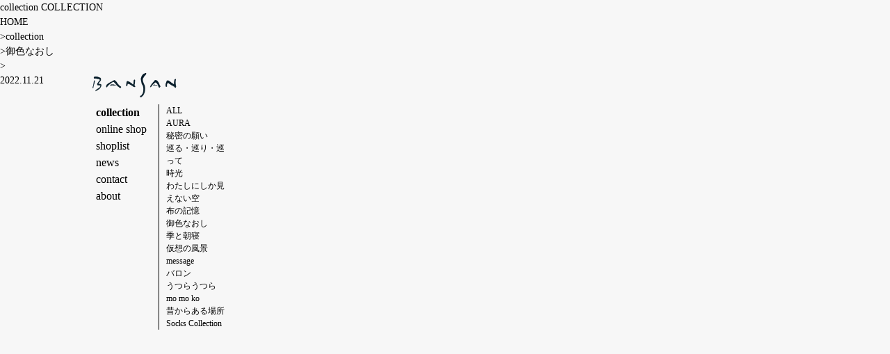

--- FILE ---
content_type: text/html; charset=UTF-8
request_url: https://bansan.tokyo/collection/2221/
body_size: 6730
content:
<!DOCTYPE html>
<!--[if IE 7]>
<html class="ie ie7" dir="ltr" lang="ja"
	prefix="og: https://ogp.me/ns#" >
<![endif]-->
<!--[if IE 8]>
<html class="ie ie8" dir="ltr" lang="ja"
	prefix="og: https://ogp.me/ns#" >
<![endif]-->
<!--[if !(IE 7) | !(IE 8) ]><!-->
<html dir="ltr" lang="ja"
	prefix="og: https://ogp.me/ns#" >
<!--<![endif]-->
<head>
<meta charset="UTF-8">
<meta name="viewport" content="width=1024">
<title>- BANSAN</title>

		<!-- All in One SEO 4.3.3 - aioseo.com -->
		<meta name="robots" content="max-image-preview:large" />
		<link rel="canonical" href="https://bansan.tokyo/collection/2221/" />
		<meta name="generator" content="All in One SEO (AIOSEO) 4.3.3 " />
		<meta property="og:locale" content="ja_JP" />
		<meta property="og:site_name" content="BANSAN - 伴真由子が2015年に立ち上げたブランド。サザエさんのように、長く続いていこうという気持ちを込めて、自らの名字からBANSAN(バンサン）と名付ける。好きな服を着て、好きな場所に行き、好きな物を食べ、鏡に映る自分を「いいじゃん」と思う。ああ、これがファッションかと。" />
		<meta property="og:type" content="article" />
		<meta property="og:title" content="- BANSAN" />
		<meta property="og:url" content="https://bansan.tokyo/collection/2221/" />
		<meta property="article:published_time" content="2022-11-21T14:54:44+00:00" />
		<meta property="article:modified_time" content="2022-11-21T14:54:44+00:00" />
		<meta name="twitter:card" content="summary" />
		<meta name="twitter:title" content="- BANSAN" />
		<script type="application/ld+json" class="aioseo-schema">
			{"@context":"https:\/\/schema.org","@graph":[{"@type":"BreadcrumbList","@id":"https:\/\/bansan.tokyo\/collection\/2221\/#breadcrumblist","itemListElement":[{"@type":"ListItem","@id":"https:\/\/bansan.tokyo\/#listItem","position":1,"item":{"@type":"WebPage","@id":"https:\/\/bansan.tokyo\/","name":"\u30db\u30fc\u30e0","description":"\u4f34\u771f\u7531\u5b50\u304c2015\u5e74\u306b\u7acb\u3061\u4e0a\u3052\u305f\u30d6\u30e9\u30f3\u30c9\u3002\u30b5\u30b6\u30a8\u3055\u3093\u306e\u3088\u3046\u306b\u3001\u9577\u304f\u7d9a\u3044\u3066\u3044\u3053\u3046\u3068\u3044\u3046\u6c17\u6301\u3061\u3092\u8fbc\u3081\u3066\u3001\u81ea\u3089\u306e\u540d\u5b57\u304b\u3089BANSAN(\u30d0\u30f3\u30b5\u30f3\uff09\u3068\u540d\u4ed8\u3051\u308b\u3002\u597d\u304d\u306a\u670d\u3092\u7740\u3066\u3001\u597d\u304d\u306a\u5834\u6240\u306b\u884c\u304d\u3001\u597d\u304d\u306a\u7269\u3092\u98df\u3079\u3001\u93e1\u306b\u6620\u308b\u81ea\u5206\u3092\u300c\u3044\u3044\u3058\u3083\u3093\u300d\u3068\u601d\u3046\u3002\u3042\u3042\u3001\u3053\u308c\u304c\u30d5\u30a1\u30c3\u30b7\u30e7\u30f3\u304b\u3068\u3002","url":"https:\/\/bansan.tokyo\/"}}]},{"@type":"Organization","@id":"https:\/\/bansan.tokyo\/#organization","name":"BANSAN","url":"https:\/\/bansan.tokyo\/","logo":{"@type":"ImageObject","url":"https:\/\/bansan.tokyo\/wp-content\/uploads\/2020\/09\/unnamed.jpg","@id":"https:\/\/bansan.tokyo\/#organizationLogo","width":750,"height":1013},"image":{"@id":"https:\/\/bansan.tokyo\/#organizationLogo"},"sameAs":["https:\/\/www.instagram.com\/bansanbansan\/"]},{"@type":"Person","@id":"https:\/\/bansan.tokyo\/author\/bansan\/#author","url":"https:\/\/bansan.tokyo\/author\/bansan\/","name":"bansan","image":{"@type":"ImageObject","@id":"https:\/\/bansan.tokyo\/collection\/2221\/#authorImage","url":"https:\/\/secure.gravatar.com\/avatar\/ba5502c4562e313651b17c0f2373a239?s=96&d=mm&r=g","width":96,"height":96,"caption":"bansan"}},{"@type":"WebPage","@id":"https:\/\/bansan.tokyo\/collection\/2221\/#webpage","url":"https:\/\/bansan.tokyo\/collection\/2221\/","name":"- BANSAN","inLanguage":"ja","isPartOf":{"@id":"https:\/\/bansan.tokyo\/#website"},"breadcrumb":{"@id":"https:\/\/bansan.tokyo\/collection\/2221\/#breadcrumblist"},"author":{"@id":"https:\/\/bansan.tokyo\/author\/bansan\/#author"},"creator":{"@id":"https:\/\/bansan.tokyo\/author\/bansan\/#author"},"image":{"@type":"ImageObject","url":"https:\/\/bansan.tokyo\/wp-content\/uploads\/2022\/11\/BANSAN-0137-scaled.jpg","@id":"https:\/\/bansan.tokyo\/#mainImage","width":1708,"height":2560},"primaryImageOfPage":{"@id":"https:\/\/bansan.tokyo\/collection\/2221\/#mainImage"},"datePublished":"2022-11-21T14:54:44+09:00","dateModified":"2022-11-21T14:54:44+09:00"},{"@type":"WebSite","@id":"https:\/\/bansan.tokyo\/#website","url":"https:\/\/bansan.tokyo\/","name":"BANSAN","description":"\u4f34\u771f\u7531\u5b50\u304c2015\u5e74\u306b\u7acb\u3061\u4e0a\u3052\u305f\u30d6\u30e9\u30f3\u30c9\u3002\u30b5\u30b6\u30a8\u3055\u3093\u306e\u3088\u3046\u306b\u3001\u9577\u304f\u7d9a\u3044\u3066\u3044\u3053\u3046\u3068\u3044\u3046\u6c17\u6301\u3061\u3092\u8fbc\u3081\u3066\u3001\u81ea\u3089\u306e\u540d\u5b57\u304b\u3089BANSAN(\u30d0\u30f3\u30b5\u30f3\uff09\u3068\u540d\u4ed8\u3051\u308b\u3002\u597d\u304d\u306a\u670d\u3092\u7740\u3066\u3001\u597d\u304d\u306a\u5834\u6240\u306b\u884c\u304d\u3001\u597d\u304d\u306a\u7269\u3092\u98df\u3079\u3001\u93e1\u306b\u6620\u308b\u81ea\u5206\u3092\u300c\u3044\u3044\u3058\u3083\u3093\u300d\u3068\u601d\u3046\u3002\u3042\u3042\u3001\u3053\u308c\u304c\u30d5\u30a1\u30c3\u30b7\u30e7\u30f3\u304b\u3068\u3002","inLanguage":"ja","publisher":{"@id":"https:\/\/bansan.tokyo\/#organization"}}]}
		</script>
		<!-- All in One SEO -->

<meta name="description" content="">
<meta property="og:site_name" content="BANSAN">
<meta property="og:title" content="- BANSAN">
<meta property="og:type" content="article">
<meta property="og:url" content="https://bansan.tokyo/collection/2221/">
<meta property="og:description" content="">
<link rel='dns-prefetch' href='//ajax.googleapis.com' />
<link rel='dns-prefetch' href='//s.w.org' />
		<!-- This site uses the Google Analytics by MonsterInsights plugin v8.13.1 - Using Analytics tracking - https://www.monsterinsights.com/ -->
		<!-- Note: MonsterInsights is not currently configured on this site. The site owner needs to authenticate with Google Analytics in the MonsterInsights settings panel. -->
					<!-- No UA code set -->
				<!-- / Google Analytics by MonsterInsights -->
				<script type="text/javascript">
			window._wpemojiSettings = {"baseUrl":"https:\/\/s.w.org\/images\/core\/emoji\/13.0.1\/72x72\/","ext":".png","svgUrl":"https:\/\/s.w.org\/images\/core\/emoji\/13.0.1\/svg\/","svgExt":".svg","source":{"concatemoji":"https:\/\/bansan.tokyo\/wp-includes\/js\/wp-emoji-release.min.js?ver=5.7.14"}};
			!function(e,a,t){var n,r,o,i=a.createElement("canvas"),p=i.getContext&&i.getContext("2d");function s(e,t){var a=String.fromCharCode;p.clearRect(0,0,i.width,i.height),p.fillText(a.apply(this,e),0,0);e=i.toDataURL();return p.clearRect(0,0,i.width,i.height),p.fillText(a.apply(this,t),0,0),e===i.toDataURL()}function c(e){var t=a.createElement("script");t.src=e,t.defer=t.type="text/javascript",a.getElementsByTagName("head")[0].appendChild(t)}for(o=Array("flag","emoji"),t.supports={everything:!0,everythingExceptFlag:!0},r=0;r<o.length;r++)t.supports[o[r]]=function(e){if(!p||!p.fillText)return!1;switch(p.textBaseline="top",p.font="600 32px Arial",e){case"flag":return s([127987,65039,8205,9895,65039],[127987,65039,8203,9895,65039])?!1:!s([55356,56826,55356,56819],[55356,56826,8203,55356,56819])&&!s([55356,57332,56128,56423,56128,56418,56128,56421,56128,56430,56128,56423,56128,56447],[55356,57332,8203,56128,56423,8203,56128,56418,8203,56128,56421,8203,56128,56430,8203,56128,56423,8203,56128,56447]);case"emoji":return!s([55357,56424,8205,55356,57212],[55357,56424,8203,55356,57212])}return!1}(o[r]),t.supports.everything=t.supports.everything&&t.supports[o[r]],"flag"!==o[r]&&(t.supports.everythingExceptFlag=t.supports.everythingExceptFlag&&t.supports[o[r]]);t.supports.everythingExceptFlag=t.supports.everythingExceptFlag&&!t.supports.flag,t.DOMReady=!1,t.readyCallback=function(){t.DOMReady=!0},t.supports.everything||(n=function(){t.readyCallback()},a.addEventListener?(a.addEventListener("DOMContentLoaded",n,!1),e.addEventListener("load",n,!1)):(e.attachEvent("onload",n),a.attachEvent("onreadystatechange",function(){"complete"===a.readyState&&t.readyCallback()})),(n=t.source||{}).concatemoji?c(n.concatemoji):n.wpemoji&&n.twemoji&&(c(n.twemoji),c(n.wpemoji)))}(window,document,window._wpemojiSettings);
		</script>
		<style type="text/css">
img.wp-smiley,
img.emoji {
	display: inline !important;
	border: none !important;
	box-shadow: none !important;
	height: 1em !important;
	width: 1em !important;
	margin: 0 .07em !important;
	vertical-align: -0.1em !important;
	background: none !important;
	padding: 0 !important;
}
</style>
	<link rel='stylesheet' id='wp-block-library-css'  href='https://bansan.tokyo/wp-includes/css/dist/block-library/style.min.css?ver=5.7.14' type='text/css' media='all' />
<link rel='stylesheet' id='fancybox-for-wp-css'  href='https://bansan.tokyo/wp-content/plugins/fancybox-for-wordpress/assets/css/fancybox.css?ver=1.3.4' type='text/css' media='all' />
<script type='text/javascript' src='//ajax.googleapis.com/ajax/libs/jquery/1.8.2/jquery.min.js' id='jquery-js'></script>
<script type='text/javascript' src='https://bansan.tokyo/wp-content/plugins/fancybox-for-wordpress/assets/js/jquery.fancybox.js?ver=1.3.4' id='fancybox-for-wp-js'></script>
<link rel="https://api.w.org/" href="https://bansan.tokyo/wp-json/" /><link rel="alternate" type="application/json" href="https://bansan.tokyo/wp-json/wp/v2/collection/2221" /><link rel="EditURI" type="application/rsd+xml" title="RSD" href="https://bansan.tokyo/xmlrpc.php?rsd" />
<link rel="wlwmanifest" type="application/wlwmanifest+xml" href="https://bansan.tokyo/wp-includes/wlwmanifest.xml" /> 
<meta name="generator" content="WordPress 5.7.14" />
<link rel='shortlink' href='https://bansan.tokyo/?p=2221' />
<link rel="alternate" type="application/json+oembed" href="https://bansan.tokyo/wp-json/oembed/1.0/embed?url=https%3A%2F%2Fbansan.tokyo%2Fcollection%2F2221%2F" />
<link rel="alternate" type="text/xml+oembed" href="https://bansan.tokyo/wp-json/oembed/1.0/embed?url=https%3A%2F%2Fbansan.tokyo%2Fcollection%2F2221%2F&#038;format=xml" />

<!-- Fancybox for WordPress v3.3.3 -->
<style type="text/css">
	.fancybox-slide--image .fancybox-content{background-color: #FFFFFF}div.fancybox-caption{display:none !important;}
	
	img.fancybox-image{border-width:10px;border-color:#FFFFFF;border-style:solid;}
	div.fancybox-bg{background-color:rgba(102,102,102,0.3);opacity:1 !important;}div.fancybox-content{border-color:#FFFFFF}
	div#fancybox-title{background-color:#FFFFFF}
	div.fancybox-content{background-color:#FFFFFF}
	div#fancybox-title-inside{color:#333333}
	
	
	
	div.fancybox-caption p.caption-title{display:inline-block}
	div.fancybox-caption p.caption-title{font-size:14px}
	div.fancybox-caption p.caption-title{color:#333333}
	div.fancybox-caption {color:#333333}div.fancybox-caption p.caption-title {background:#fff; width:auto;padding:10px 30px;}div.fancybox-content p.caption-title{color:#333333;margin: 0;padding: 5px 0;}body.fancybox-active .fancybox-container .fancybox-stage .fancybox-content .fancybox-close-small{display:block;}
</style><script type="text/javascript">
	jQuery(function () {

		var mobileOnly = false;
		
		if (mobileOnly) {
			return;
		}

		jQuery.fn.getTitle = function () { // Copy the title of every IMG tag and add it to its parent A so that fancybox can show titles
			var arr = jQuery("a[data-fancybox]");
									jQuery.each(arr, function() {
										var title = jQuery(this).children("img").attr("title");
										 var caption = jQuery(this).next("figcaption").html();
                                        if(caption && title){jQuery(this).attr("title",title+" " + caption)}else if(title){ jQuery(this).attr("title",title);}else if(caption){jQuery(this).attr("title",caption);}
									});			}

		// Supported file extensions

				var thumbnails = jQuery("a:has(img)").not(".nolightbox").not('.envira-gallery-link').not('.ngg-simplelightbox').filter(function () {
			return /\.(jpe?g|png|gif|mp4|webp|bmp|pdf)(\?[^/]*)*$/i.test(jQuery(this).attr('href'))
		});
		

		// Add data-type iframe for links that are not images or videos.
		var iframeLinks = jQuery('.fancyboxforwp').filter(function () {
			return !/\.(jpe?g|png|gif|mp4|webp|bmp|pdf)(\?[^/]*)*$/i.test(jQuery(this).attr('href'))
		}).filter(function () {
			return !/vimeo|youtube/i.test(jQuery(this).attr('href'))
		});
		iframeLinks.attr({"data-type": "iframe"}).getTitle();

				// Gallery All
		thumbnails.addClass("fancyboxforwp").attr("data-fancybox", "gallery").getTitle();
		iframeLinks.attr({"data-fancybox": "gallery"}).getTitle();

		// Gallery type NONE
		
		// Call fancybox and apply it on any link with a rel atribute that starts with "fancybox", with the options set on the admin panel
		jQuery("a.fancyboxforwp").fancyboxforwp({
			loop: false,
			smallBtn: true,
			zoomOpacity: "auto",
			animationEffect: "fade",
			animationDuration: 500,
			transitionEffect: "fade",
			transitionDuration: "300",
			overlayShow: true,
			overlayOpacity: "0.3",
			titleShow: true,
			titlePosition: "inside",
			keyboard: true,
			showCloseButton: true,
			arrows: true,
			clickContent:false,
			clickSlide: "close",
			mobile: {
				clickContent: function (current, event) {
					return current.type === "image" ? "toggleControls" : false;
				},
				clickSlide: function (current, event) {
					return current.type === "image" ? "close" : "close";
				},
			},
			wheel: false,
			toolbar: true,
			preventCaptionOverlap: true,
			onInit: function() { },			onDeactivate
	: function() { },		beforeClose: function() { },			afterShow: function(instance) { jQuery( ".fancybox-image" ).on("click", function( ){ ( instance.isScaledDown() ) ? instance.scaleToActual() : instance.scaleToFit() }) },				afterClose: function() { },					caption : function( instance, item ) {var title ="";if("undefined" != typeof jQuery(this).context ){var title = jQuery(this).context.title;} else { var title = ("undefined" != typeof jQuery(this).attr("title")) ? jQuery(this).attr("title") : false;}var caption = jQuery(this).data('caption') || '';if ( item.type === 'image' && title.length ) {caption = (caption.length ? caption + '<br />' : '') + '<p class="caption-title">'+title+'</p>' ;}return caption;},
		afterLoad : function( instance, current ) {current.$content.append('<div class=\"fancybox-custom-caption inside-caption\" style=\" position: absolute;left:0;right:0;color:#000;margin:0 auto;bottom:0;text-align:center;background-color:#FFFFFF \">' + current.opts.caption + '</div>');},
			})
		;

			})
</script>
<!-- END Fancybox for WordPress -->
<link rel="icon" href="https://bansan.tokyo/wp-content/uploads/2021/05/cropped-blogo-32x32.jpg" sizes="32x32" />
<link rel="icon" href="https://bansan.tokyo/wp-content/uploads/2021/05/cropped-blogo-192x192.jpg" sizes="192x192" />
<link rel="apple-touch-icon" href="https://bansan.tokyo/wp-content/uploads/2021/05/cropped-blogo-180x180.jpg" />
<meta name="msapplication-TileImage" content="https://bansan.tokyo/wp-content/uploads/2021/05/cropped-blogo-270x270.jpg" />
<link rel="stylesheet" type="text/css" href="https://bansan.tokyo/wp-content/themes/bansan2021-pc/css/html5reset-1.6.1.css">
<link rel="stylesheet" type="text/css" href="https://bansan.tokyo/wp-content/themes/bansan2021-pc/css/base.css?220914">
<!--[if lt IE 9]>
<script src="//html5shiv.googlecode.com/svn/trunk/html5.js"></script>
<![endif]-->

<!-- Global site tag (gtag.js) - Google Analytics -->
<script async src="https://www.googletagmanager.com/gtag/js?id=G-HNK2663RNK"></script>
<script>
  window.dataLayer = window.dataLayer || [];
  function gtag(){dataLayer.push(arguments);}
  gtag('js', new Date());

  gtag('config', 'G-HNK2663RNK');
</script>
</head>
<body class="collection-template-default single single-collection postid-2221">

<div id="fb-root"></div>
<script>(function(d, s, id) {
  var js, fjs = d.getElementsByTagName(s)[0];
  if (d.getElementById(id)) return;
  js = d.createElement(s); js.id = id;
  js.src = 'https://connect.facebook.net/ja_JP/sdk.js#xfbml=1&version=v2.11';
  fjs.parentNode.insertBefore(js, fjs);
}(document, 'script', 'facebook-jssdk'));</script>

<header class="header fixed">
  <h1 class="logo"><a href="https://bansan.tokyo"><img alt="BANSAN" src="https://bansan.tokyo/wp-content/themes/bansan2021-pc/images/bansanlogo.png" width="129"></a></h1>
  <nav class="nav">
    <ul class="nav-parent">
      <li>
        <a class="nav-link active" href="https://bansan.tokyo/collection/">collection</a>
        <ul class="nav-child">
          <li><a class="nav-link" href="https://bansan.tokyo/collection/">ALL</a></li>
          <li><a class="nav-link" href="https://bansan.tokyo/season/aura/">AURA</a></li>
          <li><a class="nav-link" href="https://bansan.tokyo/season/%e7%a7%98%e5%af%86%e3%81%ae%e9%a1%98%e3%81%84/">秘密の願い</a></li>
          <li><a class="nav-link" href="https://bansan.tokyo/season/%e5%b7%a1%e3%82%8b%e3%83%bb%e5%b7%a1%e3%82%8a%e3%83%bb%e5%b7%a1%e3%81%a3%e3%81%a6/">巡る・巡り・巡って</a></li>
          <li><a class="nav-link" href="https://bansan.tokyo/season/%e6%99%82%e5%85%89/">時光</a></li>
          <li><a class="nav-link" href="https://bansan.tokyo/season/23-aw/">わたしにしか見えない空</a></li>
          <li><a class="nav-link" href="https://bansan.tokyo/season/nunonokioku/">布の記憶</a></li>
          <li><a class="nav-link" href="https://bansan.tokyo/season/22-fw/">御色なおし</a></li>
          <li><a class="nav-link" href="https://bansan.tokyo/season/%e5%ad%a3%e3%81%a8%e6%9c%9d%e5%af%9d/">季と朝寝</a></li>
          <li><a class="nav-link" href="https://bansan.tokyo/season/2021-fw/">仮想の風景</a></li>
          <li><a class="nav-link" href="https://bansan.tokyo/season/2021-ss/">message</a></li>
          <li><a class="nav-link" href="https://bansan.tokyo/season/2020-fw/">バロン</a></li>
          <li><a class="nav-link" href="https://bansan.tokyo/season/2020-ss/">うつらうつら</a></li>
          <li><a class="nav-link" href="https://bansan.tokyo/season/2019fw/">mo mo ko</a></li>
          <li><a class="nav-link" href="https://bansan.tokyo/season/2019-ss/">昔からある場所</a></li>
          <li><a class="nav-link" href="https://bansan.tokyo/season/socks-collection/">Socks Collection</a></li>
        </ul>
      </li>
      <li><a class="nav-link scroller" href="http://bansan.shop-pro.jp/" target="_blank">online shop</a></li>
      <li><a class="nav-link" href="https://bansan.tokyo/#shoplist">shoplist</a></li>
      <li>
        <a class="nav-link" href="https://bansan.tokyo/news/">news</a>
      </li>
      <li><a class="nav-link" href="https://bansan.tokyo/#contact">contact</a></li>
      <li><a class="nav-link" href="https://bansan.tokyo/#about">about</a></li>
    </ul>
  </nav>
</header>


<div class="container clearfix">
  <div class="hero hero-collection">
    <span class="hero-icon"></span>
    <span class="hero-ja">collection</span>
    <span class="hero-en">COLLECTION</span>
  </div>
  <div class="breadcrumb-wrapper">
<ul class="breadcrumb clearfix" itemscope itemtype="https://schema.org/BreadcrumbList">
<li itemprop="itemListElement" itemscope itemtype="https://schema.org/ListItem"><a itemprop="item" href="https://bansan.tokyo"><span itemprop="name">HOME</span></a><meta itemprop="position" content="1" /></li>
<li itemprop="itemListElement" itemscope itemtype="https://schema.org/ListItem"><span class="slash">&gt;</span><a itemprop="item" href="https://bansan.tokyo/collection/"><span itemprop="name">collection</span></a><meta itemprop="position" content="2" /></li>
<li itemscope itemtype="http://data-vocabulary.org/Breadcrumb"><span class="slash">&gt;</span><a itemprop="item" href="https://bansan.tokyo/season/22-fw/"><span itemprop="name">御色なおし</span></a><meta itemprop="position" content="" /></li>
<li itemprop="itemListElement" itemscope itemtype="https://schema.org/ListItem"><span class="slash">&gt;</span><a itemprop="item" href="https://bansan.tokyo/collection/2221/"><span itemprop="name"></span></a><meta itemprop="position" content="3" /></li>
</ul>
  </div>
  <div class="contents">
  <h1 class="h1"></h1>
  <div class="single-header clearfix">
    <span class="category-icon category-icon-"></span>
    <span class="single-date">2022.11.21</span>
  </div>
    <div class="pager">
    <a class="pager-link pager-link-list" href="<br />
<b>Fatal error</b>:  Uncaught Error: Object of class WP_Error could not be converted to string in /home/bansan/www/wordpress/wp-content/themes/bansan2021-pc/single.php:34
Stack trace:
#0 /home/bansan/www/wordpress/wp-includes/template-loader.php(106): include()
#1 /home/bansan/www/wordpress/wp-blog-header.php(19): require_once('/home/bansan/ww...')
#2 /home/bansan/www/wordpress/index.php(17): require('/home/bansan/ww...')
#3 {main}
  thrown in <b>/home/bansan/www/wordpress/wp-content/themes/bansan2021-pc/single.php</b> on line <b>34</b><br />


--- FILE ---
content_type: text/css
request_url: https://bansan.tokyo/wp-content/themes/bansan2021-pc/css/base.css?220914
body_size: 10450
content:
@charset "UFT-8";

* {
  box-sizing: border-box;
}

body {
  font-family: "ヒラギノ明朝 ProN W3", "Hiragino Mincho ProN", "游明朝", YuMincho, "ＭＳ Ｐ明朝", "MS PMincho", "MS 明朝", serif;
  font-size: 14px;
  line-height: 1.5;
  color: #000;
  -webkit-text-size-adjust: 100%;
  background: #f7f7f7;
}

h1,h2,h3,h4,h5 {
  font-weight: normal;
}

img {
  max-width: 100%;
  height: auto;
  vertical-align: middle;
  border: 0;
  -ms-interpolation-mode: bicubic;
}

a {
  color: #000;
  text-decoration: none;
  -webkit-transition: .2s linear;
  transition: .2s linear;
}

a:hover {
  opacity: .7;
  color: #666;
}

.alignleft {
  float: left;
  margin-right: 1em;
}

.alignright {
  float: right;
  margin-left: 1em;
}

.aligncenter {
  display: block;
  margin-left: auto;
  margin-right: auto;
  margin-bottom: 1em;
}

.row {
  margin-left: -9px;
  margin-right: -9px;
  display: flex;
  flex-wrap: wrap;
}

.col-pc-1,
.col-pc-2,
.col-pc-3,
.col-pc-4,
.col-pc-5,
.col-pc-6,
.col-pc-7,
.col-pc-8,
.col-pc-9,
.col-pc-10,
.col-pc-11,
.col-pc-12,
.col-div-5 {
  float: left;
  padding-left: 9px;
  padding-right: 9px;
}
.col-div-5 { width: 20%; }
.col-pc-1 { width: 8.33333333%; }
.col-pc-2 { width: 16.66666667%; }
.col-pc-3 { width: 25%; }
.col-pc-4 { width: 33.33333333%; }
.col-pc-5 { width: 41.66666667%; }
.col-pc-6 { width: 50%; }
.col-pc-7 { width: 58.33333333%; }
.col-pc-8 { width: 66.66666667%; }
.col-pc-9 { width: 75%; }
.col-pc-10 { width: 83.33333333%; }
.col-pc-11 { width: 91.66666667%; }
.col-pc-12 { width: 91.66666667%; }

.clearfix,
.row {
  *zoom: 1;
}

.clearfix:before,
.clearfix:after {
  display: table;
  line-height: 0;
  content: "";
}

.clearfix:after,
.row:after {
  clear: both;
}

.header {
	position: absolute;
	top: 0;
	left: 50%;
  width: 172px;
	margin-left: -512px;
	z-index: 9999;
}
.header .logo {
  position: absolute;
  top: 100px;
  left: 0;
  display: block;
}
.header .nav {
  margin-top: 700px;
}
.header.fixed {
  position: fixed;
}
.header.fixed .nav {
  margin-top: 150px;
}

.header .nav .nav-parent {
  padding-left: 10px;
  width: 100px;
  font-size: 16px;
}

.header .nav .nav-parent > li {
	position: relative;
}
.header .nav .nav-link {
	display: block;
	text-decoration: none;
}
.header .nav .nav-link.active {
	font-weight: bold;
}

.header .nav .nav-child {
	display: none;
	position: absolute;
	top: 0;
	left: 100%;
  width: 100px;
  border-left: 1px solid #000;
  padding-left: 10px;
  font-size: 12px;
}
.header .nav .nav-link.active + .nav-child {
	display: block;
}

.slider {

}
.slider .bxslider {
  list-style: none;
  margin: 0;
  padding: 0;
}
.slider .bxslider > li {
  height: 530px;
  background: no-repeat center center;
}

.home-section .more {
  display: block;
  width: 150px;
  text-decoration: none;
  text-align: center;
  padding: 10px;
  border: 1px solid #000;
  margin: 30px auto 0;
}
.home-section .pon {
  position: absolute;
  bottom: 0;
  right: 0;
  opacity: 0;
}
.home-section.active .pon {
  -webkit-animation: ponpon 0.5s ease-in-out forwards;
  animation: ponpon 0.5s ease-in-out forwards;
}

@-webkit-keyframes ponpon {
  0% {
    opacity: 0;
    -webkit-transform: translate(0,0);
  }
  100% {
    opacity: 1;
    -webkit-transform: translate(0,-30px);
  }
}
@keyframes ponpon {
  0% {
    opacity: 0;
    transform: translate(0,0);
  }
  100% {
    opacity: 1;
    transform: translate(0,-30px);
  }
}
.home-collection {
  background: #f7f7f7;
}
.home-about {
  /*
  background: url(../images/concept.jpg) no-repeat center center;
  */
}
.home-section .section-inner {
  position: relative;
  width: 1024px;
  padding: 100px 96px 100px 172px;
  margin: 0 auto;
}
.home-collection .collection-link {
  display: block;
  text-decoration: none;
  margin-bottom: 18px;
  overflow: hidden;
}
.home-collection .collection-link img {
  -webkit-transition: .2s linear;
  transition: .2s linear;
}
.home-collection .collection-link:hover img {
  -webkit-transform: scale(1.1);
  transform: scale(1.1);
}

.home-about .summary {
  text-align: center;
  border-bottom: 1px solid #000;
  padding-bottom: 40px;
  margin-bottom: 40px;
}
.home-about .summary-ja {
  margin-bottom: 30px;
}
.home-about .summary-ja .summary-title {
  font-size: 14px;
  margin-bottom: 10px;
}
.home-about .summary-ja .summary-text {
  font-size: 12px;
}
.home-about .summary-en .summary-title {
  font-size: 13px;
  margin-bottom: 10px;
}
.home-about .summary-en .summary-text {
  font-size: 11px;
}
.home-about .profile-ja {
  margin-bottom: 20px;
}
.home-about .profile-title {
  font-size: 14px;
  margin-bottom: 5px;
}
.home-about .profile-title .designer {
  font-size: 10px;
  margin-right: 10px;
}
.home-about .profile-data {
  font-size: 10px;
}
.home-about .profile-description {
  font-size: 12px;
}

.home-shoplist .section-inner {
  padding: 70px 146px 100px 222px;
  font-size: 12px;
}
.home-shoplist .region {
  font-size: 14px;
  margin: 30px 0 10px;
}
.home-shoplist .name {
  border-bottom: 1px solid #000;
  margin-bottom: 10px;
  padding-bottom: 5px;
}
.section-onlineshop {
  display: block;
  text-align: center;
  text-decoration: none;
  font-size: 15px;
  line-height: 20px;
  border-top: 1px solid #000;
  border-bottom: 1px solid #000;
  padding: 15px 0;
}
.section-onlineshop:before {
  display block;
  content: "";
  display: inline-block;
  width: 22px;
  height: 20px;
  background: url(../images/shopping.png) no-repeat center center;
  margin-right: 10px;
  vertical-align: top;
}

.home-news .news-link {
  position: relative;
  display: block;
  text-decoration: none;
  background: #fff;
  padding:9px;
}
.home-news .news-link .thumb {
  position: relative;
  display: block;
}
.home-news .news-link .title {
  position: absolute;
  left: 0;
  bottom: 0;
  display: block;
  width: 100%;
  padding: 5px 5px 5px 60px;
  color: #fff;
  font-size: 12px;
  background: #000;
  background: rgba(0,0,0,.6);
}
.home-news .news-link .date {
  position: absolute;
  left: 5px;
  bottom: 5px;
  display: block;
  width: 50px;
  text-align: center;
  background: #fff;
  background: rgba(255,255,255,.7);
}
.home-news .news-link .date span {
  display: block;
  line-height: 1.2;
}
.home-news .news-link .date .month,
.home-news .news-link .date .year {
  font-size: 11px;
}
.home-news .news-link .date .day {
  font-size: 20px;
}

.home-contact {
  background: #eee;
  text-align: center;
}
.home-contact .contact-title {
  margin-bottom: 25px;
}
.home-contact .sns-buttons {
  margin-bottom: 25px;
}
.home-contact .sns-buttons .sns-button {
  display: inline-block;
  margin: 0 10px;
  text-decoration: none;
}
.home-contact .contact-button {
  display: inline-block;
  padding: 10px 30px;
  text-decoration: none;
  font-size: 15px;
  line-height: 15px;
  text-align: center;
  border: 1px solid #000;
}
.home-contact .contact-button:before {
  content: "";
  display: inline-block;
  width: 23px;
  height: 15px;
  background: url(../images/mail.png) no-repeat center center;
  margin-right: 10px;
  vertical-align: top;
}


.footer {
  text-align: center;
  background: #a6a6a6;
  color: #fff;
  font-size: 12px;
  padding: 10px;
}



.section {
  min-height: 1200px;
}
.section .section-inner {
  width: 1024px;
  padding: 100px 96px 100px 172px;
  margin: 0 auto;
}
.section .collection-link {
  display: block;
  text-decoration: none;
  margin-bottom: 18px;
  text-align: center;
}
.archive .col-pc-4 {
  margin-bottom: 18px;
}
.section .news-link {
  position: relative;
  display: block;
  text-decoration: none;
  background: #fff;
  padding: 9px;
  height: 100%;
}
.section .news-link .thumb {
  position: relative;
  display: block;
  height: 100%;
}
.section .news-link .thumb img {
  width: 100%;
  height: auto;
}
.section .news-link .title {
  position: absolute;
  left: 0;
  bottom: 0;
  display: block;
  width: 100%;
  padding: 5px 5px 5px 60px;
  color: #fff;
  font-size: 12px;
  background: #000;
  background: rgba(0,0,0,.6);
}
.section .news-link .date {
  position: absolute;
  left: 5px;
  bottom: 5px;
  display: block;
  width: 50px;
  text-align: center;
  background: #fff;
  background: rgba(255,255,255,.7);
}
.section .news-link .date span {
  display: block;
  line-height: 1.2;
}
.section .news-link .date .month,
.section .news-link .date .year {
  font-size: 11px;
}
.section .news-link .date .day {
  font-size: 20px;
}
.section .post-content {
  margin: 0 5px;
}
.section .post-content .post-title {
  font-size: 18px;
  padding-bottom: 10px;
  margin-bottom: 30px;
  border-bottom: 1px solid #000;
}
.section .post-content p {
  margin-bottom: 1em;
}

.share {
  list-style: none;
  margin-bottom: 20px;
}

.share__item {
  float: left;
  margin-right: 20px;
}

.movie-area {
  margin: 0 0 27px;
}
.movie-inner {
  position: relative;
  width: 100%;
  padding-top: 56%;
}
.movie-area video {
  position: absolute;
  top: 0;
  left: 0;
  width: 100%;
  height: 100%;
}

.wp-caption,
.gallery-caption {
  font-size: 1rem;
}
.wp-caption-text {
  margin-top: -20px;
}
.sticky {
  padding: 20px;
  background: #f3f3f3;
}
.bypostauthor {
  padding: 20px;
  background: #f0f8ff;
}
/* Text meant only for screen readers from Codex. */
.screen-reader-text {
	border: 0;
	clip: rect(1px, 1px, 1px, 1px);
	clip-path: inset(50%);
	height: 1px;
	margin: -1px;
	overflow: hidden;
	padding: 0;
	position: absolute !important;
	width: 1px;
	word-wrap: normal !important;
}

.screen-reader-text:focus {
	background-color: #eee;
	clip: auto !important;
	clip-path: none;
	color: #444;
	display: block;
	font-size: 1em;
	height: auto;
	left: 5px;
	line-height: normal;
	padding: 15px 23px 14px;
	text-decoration: none;
	top: 5px;
	width: auto;
	z-index: 100000;
	/* Above WP toolbar. */
}

/* pagination
/* ------------------------------------------- */

.pagination {
  display: flex;
  align-items: center;
  justify-content: center;
  margin: 40px 0;
  position: relative;
  font-size: 16px;
}

.pagination .pager {
  display: block;
  width: auto;
  margin: 4px;
  padding: 8px;
  border: 1px solid #ccc;
  background: #fff;
  text-align: center;
  line-height: 1rem;
  width: 32px;
}

.pagination .pager:hover,
.pagination .current {
  color: #fff;
  border: #666;
  background: #666;
}

.pagination .prev,
.pagination .first,
.pagination .next,
.pagination .last {
  font-size: 32px;
  line-height: 1;
  color: #888;
}

.pagination .prev,
.pagination .first {
  margin-right: 1rem;
}

.pagination .next,
.pagination .last {
  margin-left: 1rem;
}

.pagination span.page_num {
  display: none;
}